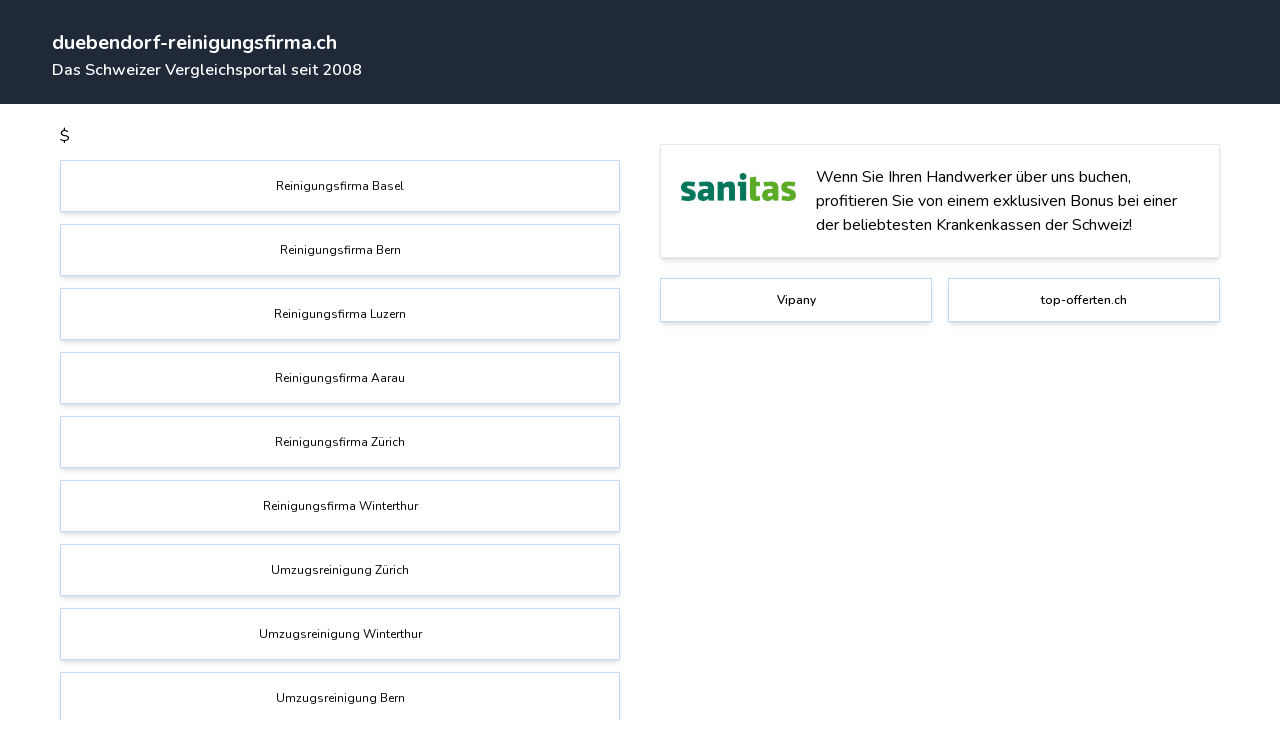

--- FILE ---
content_type: text/html; charset=UTF-8
request_url: https://duebendorf-reinigungsfirma.ch/services
body_size: 3007
content:
<!DOCTYPE html>
<html lang="ch-de">
<head>
    <meta charset="utf-8">
    <meta name="description" content="Hier finden Sie unsere Dienstleistungen">
    <title>Dienstleistungen</title>
    <link rel="apple-touch-icon" sizes="57x57" href="https://duebendorf-reinigungsfirma.ch/build/assets/apple-icon-57x57-febdf0a5.png">
    <link rel="apple-touch-icon" sizes="60x60" href="https://duebendorf-reinigungsfirma.ch/build/assets/apple-icon-60x60-2c16dbe1.png">
    <link rel="apple-touch-icon" sizes="72x72" href="https://duebendorf-reinigungsfirma.ch/build/assets/apple-icon-72x72-eae3145d.png">
    <link rel="apple-touch-icon" sizes="76x76" href="https://duebendorf-reinigungsfirma.ch/build/assets/apple-icon-76x76-5f05423e.png">
    <link rel="apple-touch-icon" sizes="114x114" href="https://duebendorf-reinigungsfirma.ch/build/assets/apple-icon-114x114-727680a7.png">
    <link rel="apple-touch-icon" sizes="120x120" href="https://duebendorf-reinigungsfirma.ch/build/assets/apple-icon-120x120-475083cc.png">
    <link rel="apple-touch-icon" sizes="144x144" href="https://duebendorf-reinigungsfirma.ch/build/assets/ms-icon-144x144-56e912f9.png">
    <link rel="apple-touch-icon" sizes="152x152" href="https://duebendorf-reinigungsfirma.ch/build/assets/apple-icon-152x152-bccb0c2e.png">
    <link rel="apple-touch-icon" sizes="180x180" href="https://duebendorf-reinigungsfirma.ch/build/assets/apple-icon-180x180-64833d7b.png">
    <link rel="icon" type="image/png" sizes="192x192" href="https://duebendorf-reinigungsfirma.ch/build/assets/android-icon-192x192-ad0dce5c.png">
    <link rel="icon" type="image/png" sizes="32x32" href="https://duebendorf-reinigungsfirma.ch/build/assets/favicon-32x32-d0223f29.png">
    <link rel="icon" type="image/png" sizes="96x96" href="https://duebendorf-reinigungsfirma.ch/build/assets/favicon-96x96-f9f5016d.png">
    <link rel="icon" type="image/png" sizes="16x16" href="https://duebendorf-reinigungsfirma.ch/build/assets/favicon-16x16-178a0186.png">
    <link rel="manifest" href="https://duebendorf-reinigungsfirma.ch/images/favicon/manifest.json">
    <meta name="msapplication-TileColor" content="#ffffff">
    <meta name="msapplication-TileImage" content="https://duebendorf-reinigungsfirma.ch/build/assets/ms-icon-144x144-56e912f9.png">
    <link rel="preload" as="style" href="https://duebendorf-reinigungsfirma.ch/build/assets/reinigungsangebote-e35b81dc.css" /><link rel="stylesheet" href="https://duebendorf-reinigungsfirma.ch/build/assets/reinigungsangebote-e35b81dc.css" />
    <meta name="robots" content="index, follow">
    <meta name="viewport" content="width=device-width, initial-scale=1">
    <!-- Fonts -->
    <link href="https://fonts.googleapis.com/css2?family=Nunito:wght@400;600;700&display=swap" rel="stylesheet">
    <style>
        body {
            font-family: 'Nunito', sans-serif;
        }
    </style>
    </head>
<body class="antialiased">
<div id="app" class="w-full flex flex-col items-center">
    <div class="w-full flex justify-center bg-gray-800 text-white">
        <div class="container">
            <div class="w-full hidden md:flex justify-between mt-2 h-24 p-3 rounded-t-lg">
                <div class="mt-2"><a href="https://duebendorf-reinigungsfirma.ch" class="text-xl font-bold mt-2 mb-2 cursor-pointer text-white">duebendorf-reinigungsfirma.ch</a>
                                            <div class="text-md font-semibold">Das Schweizer Vergleichsportal seit 2008</div>
                                    </div>
                
            </div>
            <div class="w-full flex flex-col md:hidden items-center mt-2 p-3 ">
                <div><a href="https://duebendorf-reinigungsfirma.ch" class="text-xl font-bold mt-2 cursor-pointer">duebendorf-reinigungsfirma.ch</a></div>
                <div class="text-sm font-semibold mt-1 mb-2">Das Schweizer Vergleichsportal seit 2008</div>

            </div>
        </div>
    </div>


    

    <div class="w-full flex justify-center my-5 pb-5">
        <div class="container flex flex-col-reverse sm:flex-row">
            <div class="px-5 sm:w-1/2">
                
                $

                                        <div class="border bordercolor shadow-md p-4 text-center text-xs bg-white mt-3">
                    <a href="https://basel-reinigungsfirma.ch" title="Reinigungsfirma Basel">Reinigungsfirma Basel</a>
                </div>
                            <div class="border bordercolor shadow-md p-4 text-center text-xs bg-white mt-3">
                    <a href="https://bern-reinigungsfirma.ch" title="Reinigungsfirma Bern">Reinigungsfirma Bern</a>
                </div>
                            <div class="border bordercolor shadow-md p-4 text-center text-xs bg-white mt-3">
                    <a href="https://luzern-reinigungsfirma.ch" title="Reinigungsfirma Luzern">Reinigungsfirma Luzern</a>
                </div>
                            <div class="border bordercolor shadow-md p-4 text-center text-xs bg-white mt-3">
                    <a href="https://reinigungsfirma--aarau.ch" title="Reinigungsfirma Aarau">Reinigungsfirma Aarau</a>
                </div>
                            <div class="border bordercolor shadow-md p-4 text-center text-xs bg-white mt-3">
                    <a href="https://reinigungsfirma--zuerich.ch" title="Reinigungsfirma Zürich">Reinigungsfirma Zürich</a>
                </div>
                            <div class="border bordercolor shadow-md p-4 text-center text-xs bg-white mt-3">
                    <a href="https://winterthur-reinigungsfirma.ch" title="Reinigungsfirma Winterthur">Reinigungsfirma Winterthur</a>
                </div>
                            <div class="border bordercolor shadow-md p-4 text-center text-xs bg-white mt-3">
                    <a href="https://umzugsreinigungen-zuerich.ch" title="Umzugsreinigung Zürich">Umzugsreinigung Zürich</a>
                </div>
                            <div class="border bordercolor shadow-md p-4 text-center text-xs bg-white mt-3">
                    <a href="https://umzugsreinigungen-winterthur.ch" title="Umzugsreinigung Winterthur">Umzugsreinigung Winterthur</a>
                </div>
                            <div class="border bordercolor shadow-md p-4 text-center text-xs bg-white mt-3">
                    <a href="https://bern-umzugsreinigung.ch" title="Umzugsreinigung Bern">Umzugsreinigung Bern</a>
                </div>
                            <div class="border bordercolor shadow-md p-4 text-center text-xs bg-white mt-3">
                    <a href="https://basel-umzugsreinigung.ch" title="Umzugsreinigung Basel">Umzugsreinigung Basel</a>
                </div>
                            <div class="border bordercolor shadow-md p-4 text-center text-xs bg-white mt-3">
                    <a href="https://luzern-umzugsreinigung.ch" title="Umzugsreinigung Luzern">Umzugsreinigung Luzern</a>
                </div>
                            <div class="border bordercolor shadow-md p-4 text-center text-xs bg-white mt-3">
                    <a href="https://umzugsreinigungen-aargau.ch" title="Umzugsreinigung Aargau">Umzugsreinigung Aargau</a>
                </div>
                            <div class="border bordercolor shadow-md p-4 text-center text-xs bg-white mt-3">
                    <a href="https://umzugsreinigungen-preis.ch" title="Umzugsreinigung Preise">Umzugsreinigung Preise</a>
                </div>
                            <div class="border bordercolor shadow-md p-4 text-center text-xs bg-white mt-3">
                    <a href="https://umzug--reinigung.ch" title="Umzug Reinigung">Umzug Reinigung</a>
                </div>
                            <div class="border bordercolor shadow-md p-4 text-center text-xs bg-white mt-3">
                    <a href="https://abnahmegarantie-wohnungsreinigung.ch" title="Wohnungsreinigung Abnahmegarantie">Wohnungsreinigung Abnahmegarantie</a>
                </div>
                            <div class="border bordercolor shadow-md p-4 text-center text-xs bg-white mt-3">
                    <a href="https://wohnungsreinigung-zurich.ch" title="Wohnungsreinigung Zürich">Wohnungsreinigung Zürich</a>
                </div>
                            <div class="border bordercolor shadow-md p-4 text-center text-xs bg-white mt-3">
                    <a href="https://bern-wohnungsreinigung.ch" title="Wohnungsreinigung Bern">Wohnungsreinigung Bern</a>
                </div>
                            <div class="border bordercolor shadow-md p-4 text-center text-xs bg-white mt-3">
                    <a href="https://thurgau-wohnungsreinigung.ch" title="Wohnungsreinigung Thurgau">Wohnungsreinigung Thurgau</a>
                </div>
                            <div class="border bordercolor shadow-md p-4 text-center text-xs bg-white mt-3">
                    <a href="https://wohnungsreinigung-st-gallen.ch" title="Wohnungsreinigung St. Gallen">Wohnungsreinigung St. Gallen</a>
                </div>
                            <div class="border bordercolor shadow-md p-4 text-center text-xs bg-white mt-3">
                    <a href="https://winterthur-wohnungsreinigung.ch" title="Wohnungsreinigung Winterthur">Wohnungsreinigung Winterthur</a>
                </div>
                            <div class="border bordercolor shadow-md p-4 text-center text-xs bg-white mt-3">
                    <a href="https://preise-wohnungsreinigung.ch" title="Wohnungsreinigung Preise">Wohnungsreinigung Preise</a>
                </div>
                            <div class="border bordercolor shadow-md p-4 text-center text-xs bg-white mt-3">
                    <a href="https://umzugsreinigung-st-gallen.ch" title="Umzugsreinigung St. Gallen">Umzugsreinigung St. Gallen</a>
                </div>
                            <div class="border bordercolor shadow-md p-4 text-center text-xs bg-white mt-3">
                    <a href="https://umzugsreinigung-wetzikon.ch" title="Umzugsreinigung Wetzikon">Umzugsreinigung Wetzikon</a>
                </div>
                            <div class="border bordercolor shadow-md p-4 text-center text-xs bg-white mt-3">
                    <a href="https://guenstige-umzugsreinigung.ch" title="Günstige Umzugsreinigung">Günstige Umzugsreinigung</a>
                </div>
                            <div class="border bordercolor shadow-md p-4 text-center text-xs bg-white mt-3">
                    <a href="https://umzugsreinigung-uster.ch" title="Umzugsreinigung Uster">Umzugsreinigung Uster</a>
                </div>
                            <div class="border bordercolor shadow-md p-4 text-center text-xs bg-white mt-3">
                    <a href="https://duebendorf-umzugsreinigung.ch" title="Umzugsreinigung Dübendorf">Umzugsreinigung Dübendorf</a>
                </div>
                            <div class="border bordercolor shadow-md p-4 text-center text-xs bg-white mt-3">
                    <a href="https://schweiz-umzugsreinigung.ch" title="Umzugsreinigung Schweiz">Umzugsreinigung Schweiz</a>
                </div>
                            <div class="border bordercolor shadow-md p-4 text-center text-xs bg-white mt-3">
                    <a href="https://aargau-wohnungsreinigung.ch" title="Wohnungsreinigung Aargau">Wohnungsreinigung Aargau</a>
                </div>
                            <div class="border bordercolor shadow-md p-4 text-center text-xs bg-white mt-3">
                    <a href="https://wohnungsreinigung-kosten.ch" title="Wohnungsreinigung Kosten">Wohnungsreinigung Kosten</a>
                </div>
                            <div class="border bordercolor shadow-md p-4 text-center text-xs bg-white mt-3">
                    <a href="https://luzern-wohnungsreinigung.ch" title="Wohnungsreinigung Luzern">Wohnungsreinigung Luzern</a>
                </div>
                            <div class="border bordercolor shadow-md p-4 text-center text-xs bg-white mt-3">
                    <a href="https://reinigungsfirma-brugg.ch" title="Reinigungsfirma Brugg">Reinigungsfirma Brugg</a>
                </div>
                            <div class="border bordercolor shadow-md p-4 text-center text-xs bg-white mt-3">
                    <a href="https://reinigungsfirma-liestal.ch" title="Reinigungsfirma Liestal">Reinigungsfirma Liestal</a>
                </div>
                            <div class="border bordercolor shadow-md p-4 text-center text-xs bg-white mt-3">
                    <a href="https://reinigungsfirma-preise.ch" title="Reinigungsfirma Preise">Reinigungsfirma Preise</a>
                </div>
                            <div class="border bordercolor shadow-md p-4 text-center text-xs bg-white mt-3">
                    <a href="https://schlieren-reinigungsfirma.ch" title="Reinigungsfirma Schlieren">Reinigungsfirma Schlieren</a>
                </div>
                            <div class="border bordercolor shadow-md p-4 text-center text-xs bg-white mt-3">
                    <a href="https://thalwil-reinigungsfirma.ch" title="Reinigungsfirma Thalwil">Reinigungsfirma Thalwil</a>
                </div>
                            <div class="border bordercolor shadow-md p-4 text-center text-xs bg-white mt-3">
                    <a href="https://reinigungsfirma-baselland.ch" title="Reinigungsfirma Baselland">Reinigungsfirma Baselland</a>
                </div>
                            <div class="border bordercolor shadow-md p-4 text-center text-xs bg-white mt-3">
                    <a href="https://zug-reinigungsfirma.ch" title="Reinigungsfirma Zug">Reinigungsfirma Zug</a>
                </div>
                            <div class="border bordercolor shadow-md p-4 text-center text-xs bg-white mt-3">
                    <a href="https://thurgau-reinigungsfirma.ch" title="Reinigungsfirma Thurgau">Reinigungsfirma Thurgau</a>
                </div>
                            <div class="border bordercolor shadow-md p-4 text-center text-xs bg-white mt-3">
                    <a href="https://solothurn-reinigungsfirma.ch" title="Reinigungsfirma Solothurn">Reinigungsfirma Solothurn</a>
                </div>
                            <div class="border bordercolor shadow-md p-4 text-center text-xs bg-white mt-3">
                    <a href="https://schaffhausen-reinigungsfirma.ch" title="Reinigungsfirma Schaffhausen">Reinigungsfirma Schaffhausen</a>
                </div>
                            <div class="border bordercolor shadow-md p-4 text-center text-xs bg-white mt-3">
                    <a href="https://reinigungsfirma-thun.ch" title="Reinigungsfirma Thun">Reinigungsfirma Thun</a>
                </div>
                            <div class="border bordercolor shadow-md p-4 text-center text-xs bg-white mt-3">
                    <a href="https://reinigungsfirma-sursee.ch" title="Reinigungsfirma Sursee">Reinigungsfirma Sursee</a>
                </div>
                            <div class="border bordercolor shadow-md p-4 text-center text-xs bg-white mt-3">
                    <a href="https://reinigungsfirma-olten.ch" title="Reinigungsfirma Olten">Reinigungsfirma Olten</a>
                </div>
                            <div class="border bordercolor shadow-md p-4 text-center text-xs bg-white mt-3">
                    <a href="https://reinigungsfirma-wil.ch" title="Reinigungsfirma Wil">Reinigungsfirma Wil</a>
                </div>
                            <div class="border bordercolor shadow-md p-4 text-center text-xs bg-white mt-3">
                    <a href="https://biel-reinigungsfirma.ch" title="Reinigungsfirma Biel">Reinigungsfirma Biel</a>
                </div>
                            <div class="border bordercolor shadow-md p-4 text-center text-xs bg-white mt-3">
                    <a href="https://frauenfeld-reinigungsfirma.ch" title="Reinigungsfirma Frauenfeld">Reinigungsfirma Frauenfeld</a>
                </div>
                            <div class="border bordercolor shadow-md p-4 text-center text-xs bg-white mt-3">
                    <a href="https://reinigungsfirma-buelach.ch" title="Reinigungsfirma Bülach">Reinigungsfirma Bülach</a>
                </div>
                            <div class="border bordercolor shadow-md p-4 text-center text-xs bg-white mt-3">
                    <a href="https://dietikon-reinigungsfirma.ch" title="Reinigungsfirma Dietikon">Reinigungsfirma Dietikon</a>
                </div>
                            <div class="border bordercolor shadow-md p-4 text-center text-xs bg-white mt-3">
                    <a href="https://reinigungsfirma-zofingen.ch" title="Reinigungsfirma Zofingen">Reinigungsfirma Zofingen</a>
                </div>
                            <div class="border bordercolor shadow-md p-4 text-center text-xs bg-white mt-3">
                    <a href="https://reinigungsfirma-wetzikon.ch" title="Reinigungsfirma Wetzikon">Reinigungsfirma Wetzikon</a>
                </div>
                            <div class="border bordercolor shadow-md p-4 text-center text-xs bg-white mt-3">
                    <a href="https://uster-reinigungsfirma.ch" title="Reinigungsfirma Uster">Reinigungsfirma Uster</a>
                </div>
                            <div class="border bordercolor shadow-md p-4 text-center text-xs bg-white mt-3">
                    <a href="https://waedenswil-reinigungsfirma.ch" title="Reinigungsfirma Wädenswil">Reinigungsfirma Wädenswil</a>
                </div>
                            <div class="border bordercolor shadow-md p-4 text-center text-xs bg-white mt-3">
                    <a href="https://zuerich-putzfirma.ch" title="Putzfirma Zürich">Putzfirma Zürich</a>
                </div>
                            <div class="border bordercolor shadow-md p-4 text-center text-xs bg-white mt-3">
                    <a href="https://basel-putzfirma.ch" title="Putzfirma Basel">Putzfirma Basel</a>
                </div>
                            <div class="border bordercolor shadow-md p-4 text-center text-xs bg-white mt-3">
                    <a href="https://putzfirma-st-gallen.ch" title="Putzfirma St. Gallen">Putzfirma St. Gallen</a>
                </div>
                            <div class="border bordercolor shadow-md p-4 text-center text-xs bg-white mt-3">
                    <a href="https://luzern-putzfirma.ch" title="Putzfirma Luzern">Putzfirma Luzern</a>
                </div>
                            <div class="border bordercolor shadow-md p-4 text-center text-xs bg-white mt-3">
                    <a href="https://bern-putzfirma.ch" title="Putzfirma Bern">Putzfirma Bern</a>
                </div>
                            <div class="border bordercolor shadow-md p-4 text-center text-xs bg-white mt-3">
                    <a href="https://winterthur-putzfirma.ch" title="Putzfirma Winterthur">Putzfirma Winterthur</a>
                </div>
                            <div class="border bordercolor shadow-md p-4 text-center text-xs bg-white mt-3">
                    <a href="https://aargau-putzfirma.ch" title="Putzfirma Aargau">Putzfirma Aargau</a>
                </div>
                            <div class="border bordercolor shadow-md p-4 text-center text-xs bg-white mt-3">
                    <a href="https://zug-putzfirma.ch" title="Putzfirma Zug">Putzfirma Zug</a>
                </div>
                            <div class="border bordercolor shadow-md p-4 text-center text-xs bg-white mt-3">
                    <a href="https://putzfirma-thurgau.ch" title="Putzfirma Thurgau">Putzfirma Thurgau</a>
                </div>
                            <div class="border bordercolor shadow-md p-4 text-center text-xs bg-white mt-3">
                    <a href="https://reinigung-gebaeude.ch" title="Gebäude Reinigung">Gebäude Reinigung</a>
                </div>
                            <div class="border bordercolor shadow-md p-4 text-center text-xs bg-white mt-3">
                    <a href="https://gebaeudereinigung-zurich.ch" title="Gebäudereinigung Zürich">Gebäudereinigung Zürich</a>
                </div>
                            <div class="border bordercolor shadow-md p-4 text-center text-xs bg-white mt-3">
                    <a href="https://gebaeudereinigung-basel.ch" title="Gebäudereinigung Basel">Gebäudereinigung Basel</a>
                </div>
                            <div class="border bordercolor shadow-md p-4 text-center text-xs bg-white mt-3">
                    <a href="https://reinigungsfirmen-24.ch" title="Reinigungsfirmen">Reinigungsfirmen</a>
                </div>
                            <div class="border bordercolor shadow-md p-4 text-center text-xs bg-white mt-3">
                    <a href="https://putzfirma-24.ch" title="Putzfirma">Putzfirma</a>
                </div>
                            <div class="border bordercolor shadow-md p-4 text-center text-xs bg-white mt-3">
                    <a href="https://putzinstitut-24.ch" title="Putzinstitut">Putzinstitut</a>
                </div>
                            <div class="border bordercolor shadow-md p-4 text-center text-xs bg-white mt-3">
                    <a href="https://gebaeudereinigung-24.ch" title="Gebäudereinigung">Gebäudereinigung</a>
                </div>
                            <div class="border bordercolor shadow-md p-4 text-center text-xs bg-white mt-3">
                    <a href="https://gebaeudereinigung-st-gallen.ch" title="Gebäudereinigung St. Gallen">Gebäudereinigung St. Gallen</a>
                </div>
                            <div class="border bordercolor shadow-md p-4 text-center text-xs bg-white mt-3">
                    <a href="https://gebaeudereinigung-bueroreinigung.ch" title="Gebäudereinigung Büroreinigung">Gebäudereinigung Büroreinigung</a>
                </div>
                            <div class="border bordercolor shadow-md p-4 text-center text-xs bg-white mt-3">
                    <a href="https://gebaeudereinigung-thurgau.ch" title="Gebäudereinigung Thurgau">Gebäudereinigung Thurgau</a>
                </div>
                            <div class="border bordercolor shadow-md p-4 text-center text-xs bg-white mt-3">
                    <a href="https://gebaeudereinigung-bern.ch" title="Gebäudereinigung Bern">Gebäudereinigung Bern</a>
                </div>
                            <div class="border bordercolor shadow-md p-4 text-center text-xs bg-white mt-3">
                    <a href="https://luzern-gebaeudereinigung.ch" title="Gebäudereinigung Luzern">Gebäudereinigung Luzern</a>
                </div>
                            <div class="border bordercolor shadow-md p-4 text-center text-xs bg-white mt-3">
                    <a href="https://gebaeudereinigung-aargau.ch" title="Gebäudereinigung Aargau">Gebäudereinigung Aargau</a>
                </div>
                            <div class="border bordercolor shadow-md p-4 text-center text-xs bg-white mt-3">
                    <a href="https://gebaeudereinigung-preise.ch" title="Gebäudereinigung Preise">Gebäudereinigung Preise</a>
                </div>
                            <div class="border bordercolor shadow-md p-4 text-center text-xs bg-white mt-3">
                    <a href="https://gebaeudereinigung-frauenfeld.ch" title="Putzinstitut Frauenfeld">Putzinstitut Frauenfeld</a>
                </div>
                            <div class="border bordercolor shadow-md p-4 text-center text-xs bg-white mt-3">
                    <a href="https://gebaeudereinigung-winterthur.ch" title="Reinigungsunternehmen Winterthur">Reinigungsunternehmen Winterthur</a>
                </div>
                            <div class="border bordercolor shadow-md p-4 text-center text-xs bg-white mt-3">
                    <a href="https://schaffhausen-gebaeudereinigung.ch" title="Putzinstitut Schaffhausen">Putzinstitut Schaffhausen</a>
                </div>
                            <div class="border bordercolor shadow-md p-4 text-center text-xs bg-white mt-3">
                    <a href="https://solothurn-umzugsreinigung.ch" title="Umzugsreinigung Solothurn">Umzugsreinigung Solothurn</a>
                </div>
                            <div class="border bordercolor shadow-md p-4 text-center text-xs bg-white mt-3">
                    <a href="https://zug-umzugsreinigung.ch" title="Umzugsreinigung Zug">Umzugsreinigung Zug</a>
                </div>
                            <div class="border bordercolor shadow-md p-4 text-center text-xs bg-white mt-3">
                    <a href="https://umzugsreinigung-offerte.ch" title="Umzugsreinigung Offerte">Umzugsreinigung Offerte</a>
                </div>
                            <div class="border bordercolor shadow-md p-4 text-center text-xs bg-white mt-3">
                    <a href="https://umzugsreinigung-chur.ch" title="Umzugsreinigung Chur">Umzugsreinigung Chur</a>
                </div>
                            <div class="border bordercolor shadow-md p-4 text-center text-xs bg-white mt-3">
                    <a href="https://kosten-umzugsreinigung.ch" title="Kosten Umzugsreinigung">Kosten Umzugsreinigung</a>
                </div>

                
                

                
                
            </div>
            <div class="mt-5 px-5 sm:w-1/2">
                <div class="flex border border-gray-200 shadow-md p-5">
                    <div class="mr-5 mt-2">
                        <img src="https://duebendorf-reinigungsfirma.ch/build/assets/sanitas-ac10a66c.jpg" width="300" alt="Sanitas Logo">
                    </div>
                    <div>
                        Wenn Sie Ihren Handwerker über uns buchen, profitieren Sie von einem exklusiven Bonus
                        bei einer der beliebtesten Krankenkassen der Schweiz!
                    </div>
                </div>

                <div class="container flex grid grid-cols-2 mt-2 gap-4">
            <div class="border bordercolor shadow-md p-3 text-center text-xs bg-white mt-3">
                <a href="https://vipany.ch" class="font-semibold">Vipany</a><br>
            </div>
            <div class="border bordercolor shadow-md p-3 text-center text-xs bg-white mt-3">
                <a href="https://top-offerten.ch" class="font-semibold">top-offerten.ch</a><br>
            </div>
        </div>

            </div>
        </div>
    </div>

    

    <div class="container bg-white border border-gray-200 shadow-md px-2 py-4 my-4">
        <div class="md:grid md:grid-cols-5 gap-4">
                            <div class="my-2 md:my-0"><a href="/services" class="text-gray-500">Dienstleistungen</a></div>
                        
            <div class="my-2 md:my-0"><a href="https://vipany.ch/partnership" rel="nofollow" class="text-gray-500">Firma eintragen</a></div>
            <div class="my-2 md:my-0"><a href="/legal-info" rel="nofollow" class="text-gray-500">Impressum</a></div>
            <div class="my-2 md:my-0"><a href="/privacy" rel="nofollow" class="text-gray-500">Datenschutz</a></div>
            <div class="my-2 md:my-0 text-gray-500 text-right">
                            </div>
        </div>

        <p class="text-xs text-gray-500 mt-3">Made by bergerweb<br>
            Eine Dienstleistung der Platreform AG<br>
            Copyright 2024 - All rights reserved</p>
    </div>
</div>

<link rel="modulepreload" href="https://duebendorf-reinigungsfirma.ch/build/assets/select-images-layout-231785ed.js" /><link rel="modulepreload" href="https://duebendorf-reinigungsfirma.ch/build/assets/_commonjsHelpers-2e2e8537.js" /><link rel="modulepreload" href="https://duebendorf-reinigungsfirma.ch/build/assets/FormCalcCompanies-68e09e98.js" /><link rel="modulepreload" href="https://duebendorf-reinigungsfirma.ch/build/assets/dayJsMixin-ef3ecd27.js" /><link rel="modulepreload" href="https://duebendorf-reinigungsfirma.ch/build/assets/index.es-ff85b368.js" /><link rel="modulepreload" href="https://duebendorf-reinigungsfirma.ch/build/assets/index-08f5672d.js" /><link rel="modulepreload" href="https://duebendorf-reinigungsfirma.ch/build/assets/locationApi-b753a6a5.js" /><script type="module" src="https://duebendorf-reinigungsfirma.ch/build/assets/select-images-layout-231785ed.js"></script>
</body>


</html>
